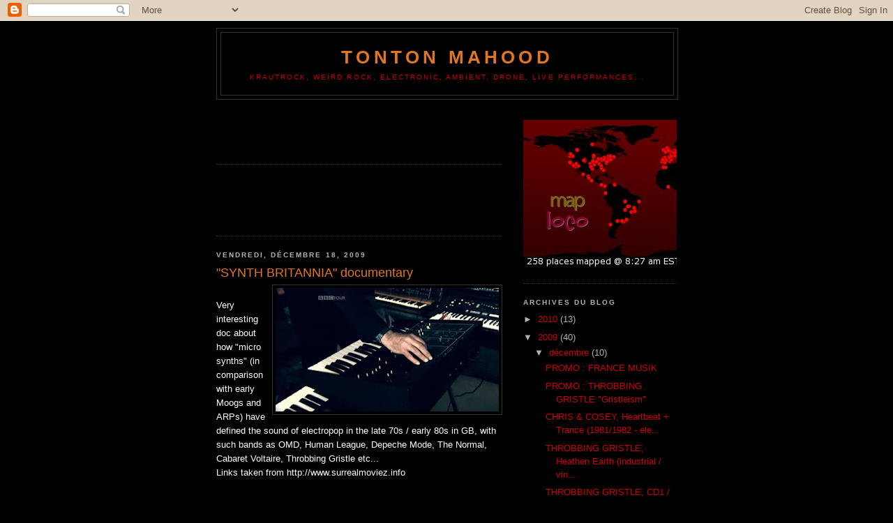

--- FILE ---
content_type: text/html; charset=UTF-8
request_url: https://tontonmahood.blogspot.com/2009/12/synth-britannia-documentary.html?showComment=1316620398140
body_size: 11787
content:
<!DOCTYPE html>
<html dir='ltr'>
<head>
<link href='https://www.blogger.com/static/v1/widgets/2944754296-widget_css_bundle.css' rel='stylesheet' type='text/css'/>
<meta content='text/html; charset=UTF-8' http-equiv='Content-Type'/>
<meta content='blogger' name='generator'/>
<link href='https://tontonmahood.blogspot.com/favicon.ico' rel='icon' type='image/x-icon'/>
<link href='http://tontonmahood.blogspot.com/2009/12/synth-britannia-documentary.html' rel='canonical'/>
<link rel="alternate" type="application/atom+xml" title="Tonton Mahood - Atom" href="https://tontonmahood.blogspot.com/feeds/posts/default" />
<link rel="alternate" type="application/rss+xml" title="Tonton Mahood - RSS" href="https://tontonmahood.blogspot.com/feeds/posts/default?alt=rss" />
<link rel="service.post" type="application/atom+xml" title="Tonton Mahood - Atom" href="https://www.blogger.com/feeds/32185839/posts/default" />

<link rel="alternate" type="application/atom+xml" title="Tonton Mahood - Atom" href="https://tontonmahood.blogspot.com/feeds/5081170130954659865/comments/default" />
<!--Can't find substitution for tag [blog.ieCssRetrofitLinks]-->
<link href='https://blogger.googleusercontent.com/img/b/R29vZ2xl/AVvXsEi7OeNuiHsqW2ODGMGKKyu9tRWtJ8lzdl6Pz1QxT5vt079puvKQ6npjgxiDypEDOweLQ0AdTGtJzjBkC6tQjSfZzef1wIFoGuoD3pvXo42Bay0rm7mevpcRLxUSXrDSNrv3acgFFQ/s320/ic5p36.jpg' rel='image_src'/>
<meta content='http://tontonmahood.blogspot.com/2009/12/synth-britannia-documentary.html' property='og:url'/>
<meta content='&quot;SYNTH BRITANNIA&quot; documentary' property='og:title'/>
<meta content='Very interesting doc about how &quot;micro synths&quot; (in comparison with early Moogs and ARPs) have defined the sound of electropop in the late 70s...' property='og:description'/>
<meta content='https://blogger.googleusercontent.com/img/b/R29vZ2xl/AVvXsEi7OeNuiHsqW2ODGMGKKyu9tRWtJ8lzdl6Pz1QxT5vt079puvKQ6npjgxiDypEDOweLQ0AdTGtJzjBkC6tQjSfZzef1wIFoGuoD3pvXo42Bay0rm7mevpcRLxUSXrDSNrv3acgFFQ/w1200-h630-p-k-no-nu/ic5p36.jpg' property='og:image'/>
<title>Tonton Mahood: "SYNTH BRITANNIA" documentary</title>
<style id='page-skin-1' type='text/css'><!--
/*
-----------------------------------------------
Blogger Template Style
Name:     Minima Black
Date:     26 Feb 2004
Updated by: Blogger Team
----------------------------------------------- */
/* Use this with templates/template-twocol.html */
body {
background:#000000;
margin:0;
color:#ffffff;
font: x-small "Trebuchet MS", Trebuchet, Verdana, Sans-serif;
font-size/* */:/**/small;
font-size: /**/small;
text-align: center;
}
a:link {
color:#cc0000;
text-decoration:none;
}
a:visited {
color:#008077;
text-decoration:none;
}
a:hover {
color:#e1771e;
text-decoration:underline;
}
a img {
border-width:0;
}
/* Header
-----------------------------------------------
*/
#header-wrapper {
width:660px;
margin:0 auto 10px;
border:1px solid #333333;
}
#header-inner {
background-position: center;
margin-left: auto;
margin-right: auto;
}
#header {
margin: 5px;
border: 1px solid #333333;
text-align: center;
color:#e1771e;
}
#header h1 {
margin:5px 5px 0;
padding:15px 20px .25em;
line-height:1.2em;
text-transform:uppercase;
letter-spacing:.2em;
font: normal bold 200% Trebuchet, Trebuchet MS, Arial, sans-serif;
}
#header a {
color:#e1771e;
text-decoration:none;
}
#header a:hover {
color:#e1771e;
}
#header .description {
margin:0 5px 5px;
padding:0 20px 15px;
max-width:700px;
text-transform:uppercase;
letter-spacing:.2em;
line-height: 1.4em;
font: normal normal 78% Arial, sans-serif;
color: #cc0000;
}
#header img {
margin-left: auto;
margin-right: auto;
}
/* Outer-Wrapper
----------------------------------------------- */
#outer-wrapper {
width: 660px;
margin:0 auto;
padding:10px;
text-align:left;
font: normal normal 100% Trebuchet, Trebuchet MS, Arial, sans-serif;
}
#main-wrapper {
width: 410px;
float: left;
word-wrap: break-word; /* fix for long text breaking sidebar float in IE */
overflow: hidden;     /* fix for long non-text content breaking IE sidebar float */
}
#sidebar-wrapper {
width: 220px;
float: right;
word-wrap: break-word; /* fix for long text breaking sidebar float in IE */
overflow: hidden;     /* fix for long non-text content breaking IE sidebar float */
}
/* Headings
----------------------------------------------- */
h2 {
margin:1.5em 0 .75em;
font:normal bold 78% Verdana, sans-serif;
line-height: 1.4em;
text-transform:uppercase;
letter-spacing:.2em;
color:#b3b3b3;
}
/* Posts
-----------------------------------------------
*/
h2.date-header {
margin:1.5em 0 .5em;
}
.post {
margin:.5em 0 1.5em;
border-bottom:1px dotted #333333;
padding-bottom:1.5em;
}
.post h3 {
margin:.25em 0 0;
padding:0 0 4px;
font-size:140%;
font-weight:normal;
line-height:1.4em;
color:#e1771e;
}
.post h3 a, .post h3 a:visited, .post h3 strong {
display:block;
text-decoration:none;
color:#e1771e;
font-weight:bold;
}
.post h3 strong, .post h3 a:hover {
color:#ffffff;
}
.post-body {
margin:0 0 .75em;
line-height:1.6em;
}
.post-body blockquote {
line-height:1.3em;
}
.post-footer {
margin: .75em 0;
color:#b3b3b3;
text-transform:uppercase;
letter-spacing:.1em;
font: normal normal 78% 'Trebuchet MS', Trebuchet, Arial, Verdana, Sans-serif;
line-height: 1.4em;
}
.comment-link {
margin-left:.6em;
}
.post img, table.tr-caption-container {
padding:4px;
border:1px solid #333333;
}
.tr-caption-container img {
border: none;
padding: 0;
}
.post blockquote {
margin:1em 20px;
}
.post blockquote p {
margin:.75em 0;
}
/* Comments
----------------------------------------------- */
#comments h4 {
margin:1em 0;
font-weight: bold;
line-height: 1.4em;
text-transform:uppercase;
letter-spacing:.2em;
color: #b3b3b3;
}
#comments-block {
margin:1em 0 1.5em;
line-height:1.6em;
}
#comments-block .comment-author {
margin:.5em 0;
}
#comments-block .comment-body {
margin:.25em 0 0;
}
#comments-block .comment-footer {
margin:-.25em 0 2em;
line-height: 1.4em;
text-transform:uppercase;
letter-spacing:.1em;
}
#comments-block .comment-body p {
margin:0 0 .75em;
}
.deleted-comment {
font-style:italic;
color:gray;
}
.feed-links {
clear: both;
line-height: 2.5em;
}
#blog-pager-newer-link {
float: left;
}
#blog-pager-older-link {
float: right;
}
#blog-pager {
text-align: center;
}
/* Sidebar Content
----------------------------------------------- */
.sidebar {
color: #b3b3b3;
line-height: 1.5em;
}
.sidebar ul {
list-style:none;
margin:0 0 0;
padding:0 0 0;
}
.sidebar li {
margin:0;
padding-top:0;
padding-right:0;
padding-bottom:.25em;
padding-left:15px;
text-indent:-15px;
line-height:1.5em;
}
.sidebar .widget, .main .widget {
border-bottom:1px dotted #333333;
margin:0 0 1.5em;
padding:0 0 1.5em;
}
.main .Blog {
border-bottom-width: 0;
}
/* Profile
----------------------------------------------- */
.profile-img {
float: left;
margin-top: 0;
margin-right: 5px;
margin-bottom: 5px;
margin-left: 0;
padding: 4px;
border: 1px solid #333333;
}
.profile-data {
margin:0;
text-transform:uppercase;
letter-spacing:.1em;
font: normal normal 78% 'Trebuchet MS', Trebuchet, Arial, Verdana, Sans-serif;
color: #b3b3b3;
font-weight: bold;
line-height: 1.6em;
}
.profile-datablock {
margin:.5em 0 .5em;
}
.profile-textblock {
margin: 0.5em 0;
line-height: 1.6em;
}
.profile-link {
font: normal normal 78% 'Trebuchet MS', Trebuchet, Arial, Verdana, Sans-serif;
text-transform: uppercase;
letter-spacing: .1em;
}
/* Footer
----------------------------------------------- */
#footer {
width:660px;
clear:both;
margin:0 auto;
padding-top:15px;
line-height: 1.6em;
text-transform:uppercase;
letter-spacing:.1em;
text-align: center;
}

--></style>
<link href='https://www.blogger.com/dyn-css/authorization.css?targetBlogID=32185839&amp;zx=f00191d9-54f7-4f6e-a498-038c3bf483ab' media='none' onload='if(media!=&#39;all&#39;)media=&#39;all&#39;' rel='stylesheet'/><noscript><link href='https://www.blogger.com/dyn-css/authorization.css?targetBlogID=32185839&amp;zx=f00191d9-54f7-4f6e-a498-038c3bf483ab' rel='stylesheet'/></noscript>
<meta name='google-adsense-platform-account' content='ca-host-pub-1556223355139109'/>
<meta name='google-adsense-platform-domain' content='blogspot.com'/>

<!-- data-ad-client=ca-pub-2459330856297639 -->

</head>
<body>
<div class='navbar section' id='navbar'><div class='widget Navbar' data-version='1' id='Navbar1'><script type="text/javascript">
    function setAttributeOnload(object, attribute, val) {
      if(window.addEventListener) {
        window.addEventListener('load',
          function(){ object[attribute] = val; }, false);
      } else {
        window.attachEvent('onload', function(){ object[attribute] = val; });
      }
    }
  </script>
<div id="navbar-iframe-container"></div>
<script type="text/javascript" src="https://apis.google.com/js/platform.js"></script>
<script type="text/javascript">
      gapi.load("gapi.iframes:gapi.iframes.style.bubble", function() {
        if (gapi.iframes && gapi.iframes.getContext) {
          gapi.iframes.getContext().openChild({
              url: 'https://www.blogger.com/navbar/32185839?po\x3d5081170130954659865\x26origin\x3dhttps://tontonmahood.blogspot.com',
              where: document.getElementById("navbar-iframe-container"),
              id: "navbar-iframe"
          });
        }
      });
    </script><script type="text/javascript">
(function() {
var script = document.createElement('script');
script.type = 'text/javascript';
script.src = '//pagead2.googlesyndication.com/pagead/js/google_top_exp.js';
var head = document.getElementsByTagName('head')[0];
if (head) {
head.appendChild(script);
}})();
</script>
</div></div>
<div id='outer-wrapper'><div id='wrap2'>
<!-- skip links for text browsers -->
<span id='skiplinks' style='display:none;'>
<a href='#main'>skip to main </a> |
      <a href='#sidebar'>skip to sidebar</a>
</span>
<div id='header-wrapper'>
<div class='header section' id='header'><div class='widget Header' data-version='1' id='Header1'>
<div id='header-inner'>
<div class='titlewrapper'>
<h1 class='title'>
<a href='https://tontonmahood.blogspot.com/'>
Tonton Mahood
</a>
</h1>
</div>
<div class='descriptionwrapper'>
<p class='description'><span>Krautrock, weird rock, electronic, ambient, drone, live performances...</span></p>
</div>
</div>
</div></div>
</div>
<div id='content-wrapper'>
<div id='crosscol-wrapper' style='text-align:center'>
<div class='crosscol no-items section' id='crosscol'></div>
</div>
<div id='main-wrapper'>
<div class='main section' id='main'><div class='widget AdSense' data-version='1' id='AdSense2'>
<div class='widget-content'>
<script type="text/javascript"><!--
google_ad_client="pub-2459330856297639";
google_ad_host="pub-1556223355139109";
google_ad_host_channel="00000+00035";
google_ad_width=234;
google_ad_height=60;
google_ad_format="234x60_as";
google_ad_type="text";
google_color_border="000000";
google_color_bg="000000";
google_color_link="E1771E";
google_color_url="FFFFFF";
google_color_text="FFFFFF";
//--></script>
<script type="text/javascript" src="//pagead2.googlesyndication.com/pagead/show_ads.js">
</script>
<div class='clear'></div>
</div>
</div><div class='widget AdSense' data-version='1' id='AdSense1'>
<div class='widget-content'>
<script type="text/javascript"><!--
google_ad_client="pub-2459330856297639";
google_ad_host="pub-1556223355139109";
google_ad_host_channel="00000+00035";
google_ad_width=234;
google_ad_height=60;
google_ad_format="234x60_as";
google_ad_type="text";
google_color_border="000000";
google_color_bg="000000";
google_color_link="E1771E";
google_color_url="FFFFFF";
google_color_text="FFFFFF";
//--></script>
<script type="text/javascript" src="//pagead2.googlesyndication.com/pagead/show_ads.js">
</script>
<div class='clear'></div>
</div>
</div><div class='widget Blog' data-version='1' id='Blog1'>
<div class='blog-posts hfeed'>

          <div class="date-outer">
        
<h2 class='date-header'><span>vendredi, décembre 18, 2009</span></h2>

          <div class="date-posts">
        
<div class='post-outer'>
<div class='post hentry uncustomized-post-template' itemprop='blogPost' itemscope='itemscope' itemtype='http://schema.org/BlogPosting'>
<meta content='https://blogger.googleusercontent.com/img/b/R29vZ2xl/AVvXsEi7OeNuiHsqW2ODGMGKKyu9tRWtJ8lzdl6Pz1QxT5vt079puvKQ6npjgxiDypEDOweLQ0AdTGtJzjBkC6tQjSfZzef1wIFoGuoD3pvXo42Bay0rm7mevpcRLxUSXrDSNrv3acgFFQ/s320/ic5p36.jpg' itemprop='image_url'/>
<meta content='32185839' itemprop='blogId'/>
<meta content='5081170130954659865' itemprop='postId'/>
<a name='5081170130954659865'></a>
<h3 class='post-title entry-title' itemprop='name'>
"SYNTH BRITANNIA" documentary
</h3>
<div class='post-header'>
<div class='post-header-line-1'></div>
</div>
<div class='post-body entry-content' id='post-body-5081170130954659865' itemprop='description articleBody'>
<a href="https://blogger.googleusercontent.com/img/b/R29vZ2xl/AVvXsEi7OeNuiHsqW2ODGMGKKyu9tRWtJ8lzdl6Pz1QxT5vt079puvKQ6npjgxiDypEDOweLQ0AdTGtJzjBkC6tQjSfZzef1wIFoGuoD3pvXo42Bay0rm7mevpcRLxUSXrDSNrv3acgFFQ/s1600-h/ic5p36.jpg" onblur="try {parent.deselectBloggerImageGracefully();} catch(e) {}"><img alt="" border="0" id="BLOGGER_PHOTO_ID_5416590466582758322" src="https://blogger.googleusercontent.com/img/b/R29vZ2xl/AVvXsEi7OeNuiHsqW2ODGMGKKyu9tRWtJ8lzdl6Pz1QxT5vt079puvKQ6npjgxiDypEDOweLQ0AdTGtJzjBkC6tQjSfZzef1wIFoGuoD3pvXo42Bay0rm7mevpcRLxUSXrDSNrv3acgFFQ/s320/ic5p36.jpg" style="float:right; margin:0 0 10px 10px;cursor:pointer; cursor:hand;width: 320px; height: 177px;" /></a><br />Very interesting doc about how "micro synths" (in comparison with early Moogs and ARPs) have defined the sound of electropop in the late 70s / early 80s in GB, with such bands as OMD, Human League, Depeche Mode, The Normal, Cabaret Voltaire, Throbbing Gristle etc...<br />Links taken from http://www.surrealmoviez.info<br /><br /><br />http://rapidshare.com/files/297799233/snth_brttnia.part1.rar<br />http://rapidshare.com/files/297810574/snth_brttnia.part2.rar<br />http://rapidshare.com/files/297846792/snth_brttnia.part3.rar<br />http://rapidshare.com/files/297846794/snth_brttnia.part4.rar<br />http://rapidshare.com/files/297865916/snth_brttnia.part5.rar<br />http://rapidshare.com/files/297865921/snth_brttnia.part6.rar<br />http://rapidshare.com/files/297878228/snth_brttnia.part7.rar<br />http://rapidshare.com/files/297878230/snth_brttnia.part8.rar
<div style='clear: both;'></div>
</div>
<div class='post-footer'>
<div class='post-footer-line post-footer-line-1'>
<span class='post-author vcard'>
Publié par
<span class='fn' itemprop='author' itemscope='itemscope' itemtype='http://schema.org/Person'>
<meta content='https://www.blogger.com/profile/16767042484569959363' itemprop='url'/>
<a class='g-profile' href='https://www.blogger.com/profile/16767042484569959363' rel='author' title='author profile'>
<span itemprop='name'>mahood</span>
</a>
</span>
</span>
<span class='post-timestamp'>
à
<meta content='http://tontonmahood.blogspot.com/2009/12/synth-britannia-documentary.html' itemprop='url'/>
<a class='timestamp-link' href='https://tontonmahood.blogspot.com/2009/12/synth-britannia-documentary.html' rel='bookmark' title='permanent link'><abbr class='published' itemprop='datePublished' title='2009-12-18T14:52:00Z'>2:52 PM</abbr></a>
</span>
<span class='post-comment-link'>
</span>
<span class='post-icons'>
<span class='item-action'>
<a href='https://www.blogger.com/email-post/32185839/5081170130954659865' title='Envoyer l&#39;article par e-mail'>
<img alt='' class='icon-action' height='13' src='https://resources.blogblog.com/img/icon18_email.gif' width='18'/>
</a>
</span>
<span class='item-control blog-admin pid-1505848991'>
<a href='https://www.blogger.com/post-edit.g?blogID=32185839&postID=5081170130954659865&from=pencil' title='Modifier l&#39;article'>
<img alt='' class='icon-action' height='18' src='https://resources.blogblog.com/img/icon18_edit_allbkg.gif' width='18'/>
</a>
</span>
</span>
<div class='post-share-buttons goog-inline-block'>
</div>
</div>
<div class='post-footer-line post-footer-line-2'>
<span class='post-labels'>
</span>
</div>
<div class='post-footer-line post-footer-line-3'>
<span class='post-location'>
</span>
</div>
</div>
</div>
<div class='comments' id='comments'>
<a name='comments'></a>
<h4>13&#160;commentaires:</h4>
<div id='Blog1_comments-block-wrapper'>
<dl class='avatar-comment-indent' id='comments-block'>
<dt class='comment-author ' id='c1411565818281578551'>
<a name='c1411565818281578551'></a>
<div class="avatar-image-container vcard"><span dir="ltr"><a href="https://www.blogger.com/profile/14097089555295137255" target="" rel="nofollow" onclick="" class="avatar-hovercard" id="av-1411565818281578551-14097089555295137255"><img src="https://resources.blogblog.com/img/blank.gif" width="35" height="35" class="delayLoad" style="display: none;" longdesc="//blogger.googleusercontent.com/img/b/R29vZ2xl/AVvXsEhPqZm1Gms1Vi8SXN5OndubavVpu-qqNKUTJcpumobiygwYsLtPL7riH1B0ADeaM3hejwOXj6waranaav4BkB6AioMn_ndPIBtumfcu3dBa8knuhtjycyGsRWFJnUKoB1M/s45-c/mona10387609_10152110525518039_7240495794104856214_n.jpg" alt="" title="exilestreet">

<noscript><img src="//blogger.googleusercontent.com/img/b/R29vZ2xl/AVvXsEhPqZm1Gms1Vi8SXN5OndubavVpu-qqNKUTJcpumobiygwYsLtPL7riH1B0ADeaM3hejwOXj6waranaav4BkB6AioMn_ndPIBtumfcu3dBa8knuhtjycyGsRWFJnUKoB1M/s45-c/mona10387609_10152110525518039_7240495794104856214_n.jpg" width="35" height="35" class="photo" alt=""></noscript></a></span></div>
<a href='https://www.blogger.com/profile/14097089555295137255' rel='nofollow'>exilestreet</a>
a dit&#8230;
</dt>
<dd class='comment-body' id='Blog1_cmt-1411565818281578551'>
<p>
Thank you. This wasn&#39;t shown out here in Australia and I missed watching it online.<br />Regards/
</p>
</dd>
<dd class='comment-footer'>
<span class='comment-timestamp'>
<a href='https://tontonmahood.blogspot.com/2009/12/synth-britannia-documentary.html?showComment=1261155045678#c1411565818281578551' title='comment permalink'>
4:50 PM
</a>
<span class='item-control blog-admin pid-633637544'>
<a class='comment-delete' href='https://www.blogger.com/comment/delete/32185839/1411565818281578551' title='Supprimer le commentaire'>
<img src='https://resources.blogblog.com/img/icon_delete13.gif'/>
</a>
</span>
</span>
</dd>
<dt class='comment-author ' id='c9127319942488400097'>
<a name='c9127319942488400097'></a>
<div class="avatar-image-container avatar-stock"><span dir="ltr"><img src="//resources.blogblog.com/img/blank.gif" width="35" height="35" alt="" title="Anonyme">

</span></div>
Anonyme
a dit&#8230;
</dt>
<dd class='comment-body' id='Blog1_cmt-9127319942488400097'>
<p>
You can get it as one file in megaupload if you look hard enough.
</p>
</dd>
<dd class='comment-footer'>
<span class='comment-timestamp'>
<a href='https://tontonmahood.blogspot.com/2009/12/synth-britannia-documentary.html?showComment=1266777981915#c9127319942488400097' title='comment permalink'>
6:46 PM
</a>
<span class='item-control blog-admin pid-2066570439'>
<a class='comment-delete' href='https://www.blogger.com/comment/delete/32185839/9127319942488400097' title='Supprimer le commentaire'>
<img src='https://resources.blogblog.com/img/icon_delete13.gif'/>
</a>
</span>
</span>
</dd>
<dt class='comment-author ' id='c6068854748337828018'>
<a name='c6068854748337828018'></a>
<div class="avatar-image-container avatar-stock"><span dir="ltr"><a href="http://beyondcabinetry.com" target="" rel="nofollow" onclick=""><img src="//resources.blogblog.com/img/blank.gif" width="35" height="35" alt="" title="Organiz Millwork Toronto">

</a></span></div>
<a href='http://beyondcabinetry.com' rel='nofollow'>Organiz Millwork Toronto</a>
a dit&#8230;
</dt>
<dd class='comment-body' id='Blog1_cmt-6068854748337828018'>
<p>
Good efforts. All the best for future posts. I have bookmarked you. Well done. I read and like this post. Thanks.
</p>
</dd>
<dd class='comment-footer'>
<span class='comment-timestamp'>
<a href='https://tontonmahood.blogspot.com/2009/12/synth-britannia-documentary.html?showComment=1316618701090#c6068854748337828018' title='comment permalink'>
4:25 PM
</a>
<span class='item-control blog-admin pid-2066570439'>
<a class='comment-delete' href='https://www.blogger.com/comment/delete/32185839/6068854748337828018' title='Supprimer le commentaire'>
<img src='https://resources.blogblog.com/img/icon_delete13.gif'/>
</a>
</span>
</span>
</dd>
<dt class='comment-author ' id='c8941960392831059273'>
<a name='c8941960392831059273'></a>
<div class="avatar-image-container avatar-stock"><span dir="ltr"><a href="http://www.checkmarkgreen.ca/staticpage.php?id=air-conditioner" target="" rel="nofollow" onclick=""><img src="//resources.blogblog.com/img/blank.gif" width="35" height="35" alt="" title="GTA Air Conditioner">

</a></span></div>
<a href='http://www.checkmarkgreen.ca/staticpage.php%3Fid%3Dair-conditioner' rel='nofollow'>GTA Air Conditioner</a>
a dit&#8230;
</dt>
<dd class='comment-body' id='Blog1_cmt-8941960392831059273'>
<p>
Thanks for showing up such fabulous information. I have bookmarked you and will remain in line with your new posts. I like this post, keep writing and give informative post...!
</p>
</dd>
<dd class='comment-footer'>
<span class='comment-timestamp'>
<a href='https://tontonmahood.blogspot.com/2009/12/synth-britannia-documentary.html?showComment=1316618977496#c8941960392831059273' title='comment permalink'>
4:29 PM
</a>
<span class='item-control blog-admin pid-2066570439'>
<a class='comment-delete' href='https://www.blogger.com/comment/delete/32185839/8941960392831059273' title='Supprimer le commentaire'>
<img src='https://resources.blogblog.com/img/icon_delete13.gif'/>
</a>
</span>
</span>
</dd>
<dt class='comment-author ' id='c8901496578020667387'>
<a name='c8901496578020667387'></a>
<div class="avatar-image-container avatar-stock"><span dir="ltr"><a href="http://www.acurelax.com/" target="" rel="nofollow" onclick=""><img src="//resources.blogblog.com/img/blank.gif" width="35" height="35" alt="" title="Massage Bed Toronto">

</a></span></div>
<a href='http://www.acurelax.com/' rel='nofollow'>Massage Bed Toronto</a>
a dit&#8230;
</dt>
<dd class='comment-body' id='Blog1_cmt-8901496578020667387'>
<p>
The post is very informative. It is a pleasure reading it. I have also bookmarked you for checking out new posts.
</p>
</dd>
<dd class='comment-footer'>
<span class='comment-timestamp'>
<a href='https://tontonmahood.blogspot.com/2009/12/synth-britannia-documentary.html?showComment=1316619251905#c8901496578020667387' title='comment permalink'>
4:34 PM
</a>
<span class='item-control blog-admin pid-2066570439'>
<a class='comment-delete' href='https://www.blogger.com/comment/delete/32185839/8901496578020667387' title='Supprimer le commentaire'>
<img src='https://resources.blogblog.com/img/icon_delete13.gif'/>
</a>
</span>
</span>
</dd>
<dt class='comment-author ' id='c2161021834700363790'>
<a name='c2161021834700363790'></a>
<div class="avatar-image-container avatar-stock"><span dir="ltr"><a href="http://www.keyonsolarenergy.com/3kw.html" target="" rel="nofollow" onclick=""><img src="//resources.blogblog.com/img/blank.gif" width="35" height="35" alt="" title="Residential Solar Energy GTA">

</a></span></div>
<a href='http://www.keyonsolarenergy.com/3kw.html' rel='nofollow'>Residential Solar Energy GTA</a>
a dit&#8230;
</dt>
<dd class='comment-body' id='Blog1_cmt-2161021834700363790'>
<p>
Thanks for writing in such an encouraging post. I had a glimpse of it and couldn&#8217;t stop reading till I finished. I have already bookmarked you.
</p>
</dd>
<dd class='comment-footer'>
<span class='comment-timestamp'>
<a href='https://tontonmahood.blogspot.com/2009/12/synth-britannia-documentary.html?showComment=1316619505407#c2161021834700363790' title='comment permalink'>
4:38 PM
</a>
<span class='item-control blog-admin pid-2066570439'>
<a class='comment-delete' href='https://www.blogger.com/comment/delete/32185839/2161021834700363790' title='Supprimer le commentaire'>
<img src='https://resources.blogblog.com/img/icon_delete13.gif'/>
</a>
</span>
</span>
</dd>
<dt class='comment-author ' id='c6295278928580334538'>
<a name='c6295278928580334538'></a>
<div class="avatar-image-container avatar-stock"><span dir="ltr"><a href="http://www.larrypottermagician.com/" target="" rel="nofollow" onclick=""><img src="//resources.blogblog.com/img/blank.gif" width="35" height="35" alt="" title="Kids Party GTA">

</a></span></div>
<a href='http://www.larrypottermagician.com/' rel='nofollow'>Kids Party GTA</a>
a dit&#8230;
</dt>
<dd class='comment-body' id='Blog1_cmt-6295278928580334538'>
<p>
The post is handsomely written. I have bookmarked you for keeping abreast with your new posts.
</p>
</dd>
<dd class='comment-footer'>
<span class='comment-timestamp'>
<a href='https://tontonmahood.blogspot.com/2009/12/synth-britannia-documentary.html?showComment=1316619832045#c6295278928580334538' title='comment permalink'>
4:43 PM
</a>
<span class='item-control blog-admin pid-2066570439'>
<a class='comment-delete' href='https://www.blogger.com/comment/delete/32185839/6295278928580334538' title='Supprimer le commentaire'>
<img src='https://resources.blogblog.com/img/icon_delete13.gif'/>
</a>
</span>
</span>
</dd>
<dt class='comment-author ' id='c8093196851558039559'>
<a name='c8093196851558039559'></a>
<div class="avatar-image-container avatar-stock"><span dir="ltr"><a href="http://www.mobilepetcare.ca/" target="" rel="nofollow" onclick=""><img src="//resources.blogblog.com/img/blank.gif" width="35" height="35" alt="" title="Animal Hospital Mississauga">

</a></span></div>
<a href='http://www.mobilepetcare.ca/' rel='nofollow'>Animal Hospital Mississauga</a>
a dit&#8230;
</dt>
<dd class='comment-body' id='Blog1_cmt-8093196851558039559'>
<p>
It is a pleasure going through your post. I have bookmarked you to check out new stuff from your side.
</p>
</dd>
<dd class='comment-footer'>
<span class='comment-timestamp'>
<a href='https://tontonmahood.blogspot.com/2009/12/synth-britannia-documentary.html?showComment=1316620183638#c8093196851558039559' title='comment permalink'>
4:49 PM
</a>
<span class='item-control blog-admin pid-2066570439'>
<a class='comment-delete' href='https://www.blogger.com/comment/delete/32185839/8093196851558039559' title='Supprimer le commentaire'>
<img src='https://resources.blogblog.com/img/icon_delete13.gif'/>
</a>
</span>
</span>
</dd>
<dt class='comment-author ' id='c8767802571597890953'>
<a name='c8767802571597890953'></a>
<div class="avatar-image-container avatar-stock"><span dir="ltr"><a href="http://temptationspa.ca" target="" rel="nofollow" onclick=""><img src="//resources.blogblog.com/img/blank.gif" width="35" height="35" alt="" title="spa toronto">

</a></span></div>
<a href='http://temptationspa.ca' rel='nofollow'>spa toronto</a>
a dit&#8230;
</dt>
<dd class='comment-body' id='Blog1_cmt-8767802571597890953'>
<p>
A very well-written post. I read and liked the post and have also bookmarked you. All the best for future endeavors
</p>
</dd>
<dd class='comment-footer'>
<span class='comment-timestamp'>
<a href='https://tontonmahood.blogspot.com/2009/12/synth-britannia-documentary.html?showComment=1316620398140#c8767802571597890953' title='comment permalink'>
4:53 PM
</a>
<span class='item-control blog-admin pid-2066570439'>
<a class='comment-delete' href='https://www.blogger.com/comment/delete/32185839/8767802571597890953' title='Supprimer le commentaire'>
<img src='https://resources.blogblog.com/img/icon_delete13.gif'/>
</a>
</span>
</span>
</dd>
<dt class='comment-author ' id='c3679290986856978919'>
<a name='c3679290986856978919'></a>
<div class="avatar-image-container avatar-stock"><span dir="ltr"><img src="//resources.blogblog.com/img/blank.gif" width="35" height="35" alt="" title="Anonyme">

</span></div>
Anonyme
a dit&#8230;
</dt>
<dd class='comment-body' id='Blog1_cmt-3679290986856978919'>
<span class='deleted-comment'>Ce commentaire a été supprimé par l'auteur.</span>
</dd>
<dd class='comment-footer'>
<span class='comment-timestamp'>
<a href='https://tontonmahood.blogspot.com/2009/12/synth-britannia-documentary.html?showComment=1326941265684#c3679290986856978919' title='comment permalink'>
2:47 AM
</a>
<span class='item-control blog-admin '>
<a class='comment-delete' href='https://www.blogger.com/comment/delete/32185839/3679290986856978919' title='Supprimer le commentaire'>
<img src='https://resources.blogblog.com/img/icon_delete13.gif'/>
</a>
</span>
</span>
</dd>
<dt class='comment-author ' id='c549292190504551992'>
<a name='c549292190504551992'></a>
<div class="avatar-image-container avatar-stock"><span dir="ltr"><a href="http://chnlovesuccessstories.com" target="" rel="nofollow" onclick=""><img src="//resources.blogblog.com/img/blank.gif" width="35" height="35" alt="" title="chnlove reviews">

</a></span></div>
<a href='http://chnlovesuccessstories.com' rel='nofollow'>chnlove reviews</a>
a dit&#8230;
</dt>
<dd class='comment-body' id='Blog1_cmt-549292190504551992'>
<p>
Informative and interesting which we share with you so i think so it is very useful and knowledgeable. I would like to thank you for the efforts. I am tiring the same best work from me in the future as well.  
</p>
</dd>
<dd class='comment-footer'>
<span class='comment-timestamp'>
<a href='https://tontonmahood.blogspot.com/2009/12/synth-britannia-documentary.html?showComment=1348473993883#c549292190504551992' title='comment permalink'>
9:06 AM
</a>
<span class='item-control blog-admin pid-2066570439'>
<a class='comment-delete' href='https://www.blogger.com/comment/delete/32185839/549292190504551992' title='Supprimer le commentaire'>
<img src='https://resources.blogblog.com/img/icon_delete13.gif'/>
</a>
</span>
</span>
</dd>
<dt class='comment-author ' id='c7785392356984788103'>
<a name='c7785392356984788103'></a>
<div class="avatar-image-container avatar-stock"><span dir="ltr"><a href="http://rajasthanispecial.com/index.php/rajasthani-special/jodhpuri-suit.html" target="" rel="nofollow" onclick=""><img src="//resources.blogblog.com/img/blank.gif" width="35" height="35" alt="" title="Jodhpuri suit">

</a></span></div>
<a href='http://rajasthanispecial.com/index.php/rajasthani-special/jodhpuri-suit.html' rel='nofollow'>Jodhpuri suit</a>
a dit&#8230;
</dt>
<dd class='comment-body' id='Blog1_cmt-7785392356984788103'>
<p>
&#8220;[D]on&#39;t ever apologize to an author for buying something in paperback, or taking it out from a library (that&#39;s what they&#39;re there for. Use your library). Don&#39;t apologize to this author for buying books second hand, or getting them from bookcrossing or borrowing a friend&#39;s copy. What&#39;s important to me is that people read the books and enjoy them, and that, at some point in there, the book was bought by someone. And that people who like things, tell other people. The most important thing is that people read... &#8221; 
</p>
</dd>
<dd class='comment-footer'>
<span class='comment-timestamp'>
<a href='https://tontonmahood.blogspot.com/2009/12/synth-britannia-documentary.html?showComment=1350026933900#c7785392356984788103' title='comment permalink'>
8:28 AM
</a>
<span class='item-control blog-admin pid-2066570439'>
<a class='comment-delete' href='https://www.blogger.com/comment/delete/32185839/7785392356984788103' title='Supprimer le commentaire'>
<img src='https://resources.blogblog.com/img/icon_delete13.gif'/>
</a>
</span>
</span>
</dd>
<dt class='comment-author ' id='c4732069348093265694'>
<a name='c4732069348093265694'></a>
<div class="avatar-image-container avatar-stock"><span dir="ltr"><a href="http://www.paridhan.co.in/collections/product/8/50/0/womens-wear/silk-sarees" target="" rel="nofollow" onclick=""><img src="//resources.blogblog.com/img/blank.gif" width="35" height="35" alt="" title="indian silk sarees">

</a></span></div>
<a href='http://www.paridhan.co.in/collections/product/8/50/0/womens-wear/silk-sarees' rel='nofollow'>indian silk sarees</a>
a dit&#8230;
</dt>
<dd class='comment-body' id='Blog1_cmt-4732069348093265694'>
<p>
Took me time to read all the comments, but I really enjoyed the article. It proved to be very useful to me and I am sure to all the commenters here! It&#39;s always nice when you. 
</p>
</dd>
<dd class='comment-footer'>
<span class='comment-timestamp'>
<a href='https://tontonmahood.blogspot.com/2009/12/synth-britannia-documentary.html?showComment=1354872488926#c4732069348093265694' title='comment permalink'>
9:28 AM
</a>
<span class='item-control blog-admin pid-2066570439'>
<a class='comment-delete' href='https://www.blogger.com/comment/delete/32185839/4732069348093265694' title='Supprimer le commentaire'>
<img src='https://resources.blogblog.com/img/icon_delete13.gif'/>
</a>
</span>
</span>
</dd>
</dl>
</div>
<p class='comment-footer'>
<a href='https://www.blogger.com/comment/fullpage/post/32185839/5081170130954659865' onclick=''>Enregistrer un commentaire</a>
</p>
</div>
</div>

        </div></div>
      
</div>
<div class='blog-pager' id='blog-pager'>
<span id='blog-pager-newer-link'>
<a class='blog-pager-newer-link' href='https://tontonmahood.blogspot.com/2009/12/throbbing-gristle-2nd-annual-report-doa.html' id='Blog1_blog-pager-newer-link' title='Article plus récent'>Article plus récent</a>
</span>
<span id='blog-pager-older-link'>
<a class='blog-pager-older-link' href='https://tontonmahood.blogspot.com/2009/12/tangerine-dream-vintage-years.html' id='Blog1_blog-pager-older-link' title='Article plus ancien'>Article plus ancien</a>
</span>
<a class='home-link' href='https://tontonmahood.blogspot.com/'>Accueil</a>
</div>
<div class='clear'></div>
<div class='post-feeds'>
<div class='feed-links'>
Inscription à :
<a class='feed-link' href='https://tontonmahood.blogspot.com/feeds/5081170130954659865/comments/default' target='_blank' type='application/atom+xml'>Publier les commentaires (Atom)</a>
</div>
</div>
</div></div>
</div>
<div id='sidebar-wrapper'>
<div class='sidebar section' id='sidebar'><div class='widget HTML' data-version='1' id='HTML3'>
<div class='widget-content'>
<br/><a href="http://www.maploco.com/view.php?id=1872428"><img border="0" src="https://lh3.googleusercontent.com/blogger_img_proxy/AEn0k_ufzFEycs0il0MjEXaS1rGZyv0UC48PauNLa11_b3NHTGJbp9fdahox1wuBHxfPTbzYD0QDcSnOTZc9BnVeH4Du3Uo5TcHi9-klTg=s0-d"></a>
</div>
<div class='clear'></div>
</div><div class='widget BlogArchive' data-version='1' id='BlogArchive1'>
<h2>Archives du blog</h2>
<div class='widget-content'>
<div id='ArchiveList'>
<div id='BlogArchive1_ArchiveList'>
<ul class='hierarchy'>
<li class='archivedate collapsed'>
<a class='toggle' href='javascript:void(0)'>
<span class='zippy'>

        &#9658;&#160;
      
</span>
</a>
<a class='post-count-link' href='https://tontonmahood.blogspot.com/2010/'>
2010
</a>
<span class='post-count' dir='ltr'>(13)</span>
<ul class='hierarchy'>
<li class='archivedate collapsed'>
<a class='toggle' href='javascript:void(0)'>
<span class='zippy'>

        &#9658;&#160;
      
</span>
</a>
<a class='post-count-link' href='https://tontonmahood.blogspot.com/2010/06/'>
juin
</a>
<span class='post-count' dir='ltr'>(1)</span>
</li>
</ul>
<ul class='hierarchy'>
<li class='archivedate collapsed'>
<a class='toggle' href='javascript:void(0)'>
<span class='zippy'>

        &#9658;&#160;
      
</span>
</a>
<a class='post-count-link' href='https://tontonmahood.blogspot.com/2010/05/'>
mai
</a>
<span class='post-count' dir='ltr'>(1)</span>
</li>
</ul>
<ul class='hierarchy'>
<li class='archivedate collapsed'>
<a class='toggle' href='javascript:void(0)'>
<span class='zippy'>

        &#9658;&#160;
      
</span>
</a>
<a class='post-count-link' href='https://tontonmahood.blogspot.com/2010/03/'>
mars
</a>
<span class='post-count' dir='ltr'>(2)</span>
</li>
</ul>
<ul class='hierarchy'>
<li class='archivedate collapsed'>
<a class='toggle' href='javascript:void(0)'>
<span class='zippy'>

        &#9658;&#160;
      
</span>
</a>
<a class='post-count-link' href='https://tontonmahood.blogspot.com/2010/02/'>
février
</a>
<span class='post-count' dir='ltr'>(6)</span>
</li>
</ul>
<ul class='hierarchy'>
<li class='archivedate collapsed'>
<a class='toggle' href='javascript:void(0)'>
<span class='zippy'>

        &#9658;&#160;
      
</span>
</a>
<a class='post-count-link' href='https://tontonmahood.blogspot.com/2010/01/'>
janvier
</a>
<span class='post-count' dir='ltr'>(3)</span>
</li>
</ul>
</li>
</ul>
<ul class='hierarchy'>
<li class='archivedate expanded'>
<a class='toggle' href='javascript:void(0)'>
<span class='zippy toggle-open'>

        &#9660;&#160;
      
</span>
</a>
<a class='post-count-link' href='https://tontonmahood.blogspot.com/2009/'>
2009
</a>
<span class='post-count' dir='ltr'>(40)</span>
<ul class='hierarchy'>
<li class='archivedate expanded'>
<a class='toggle' href='javascript:void(0)'>
<span class='zippy toggle-open'>

        &#9660;&#160;
      
</span>
</a>
<a class='post-count-link' href='https://tontonmahood.blogspot.com/2009/12/'>
décembre
</a>
<span class='post-count' dir='ltr'>(10)</span>
<ul class='posts'>
<li><a href='https://tontonmahood.blogspot.com/2009/12/promo-france-musik.html'>PROMO : FRANCE MUSIK</a></li>
<li><a href='https://tontonmahood.blogspot.com/2009/12/promo-throbbing-gristle-gristeism.html'>PROMO : THROBBING GRISTLE &quot;Gristleism&quot;</a></li>
<li><a href='https://tontonmahood.blogspot.com/2009/12/chris-cosey-heartbeat-trance-19811982.html'>CHRIS &amp; COSEY, Heartbeat + Trance (1981/1982 - ele...</a></li>
<li><a href='https://tontonmahood.blogspot.com/2009/12/throbbing-gristle-heathen-earth.html'>THROBBING GRISTLE, Heathen Earth (industrial / vin...</a></li>
<li><a href='https://tontonmahood.blogspot.com/2009/12/throbbing-gristle-cd1-giftgas.html'>THROBBING GRISTLE, CD1 / GiftGas (industrial, 1980...</a></li>
<li><a href='https://tontonmahood.blogspot.com/2009/12/throbbing-gristle-2nd-annual-report-doa.html'>THROBBING GRISTLE, 2nd Annual Report / D.o.A (indu...</a></li>
<li><a href='https://tontonmahood.blogspot.com/2009/12/synth-britannia-documentary.html'>&quot;SYNTH BRITANNIA&quot; documentary</a></li>
<li><a href='https://tontonmahood.blogspot.com/2009/12/tangerine-dream-vintage-years.html'>TANGERINE DREAM, The Vintage Years</a></li>
<li><a href='https://tontonmahood.blogspot.com/2009/12/legendary-pink-dots-alchemical.html'>THE LEGENDARY PINK DOTS, Alchemical Playschool (20...</a></li>
<li><a href='https://tontonmahood.blogspot.com/2009/12/promo-six-organs-of-admittance-luminous.html'>PROMO : SIX ORGANS OF ADMITTANCE- Luminous Night</a></li>
</ul>
</li>
</ul>
<ul class='hierarchy'>
<li class='archivedate collapsed'>
<a class='toggle' href='javascript:void(0)'>
<span class='zippy'>

        &#9658;&#160;
      
</span>
</a>
<a class='post-count-link' href='https://tontonmahood.blogspot.com/2009/11/'>
novembre
</a>
<span class='post-count' dir='ltr'>(2)</span>
</li>
</ul>
<ul class='hierarchy'>
<li class='archivedate collapsed'>
<a class='toggle' href='javascript:void(0)'>
<span class='zippy'>

        &#9658;&#160;
      
</span>
</a>
<a class='post-count-link' href='https://tontonmahood.blogspot.com/2009/10/'>
octobre
</a>
<span class='post-count' dir='ltr'>(2)</span>
</li>
</ul>
<ul class='hierarchy'>
<li class='archivedate collapsed'>
<a class='toggle' href='javascript:void(0)'>
<span class='zippy'>

        &#9658;&#160;
      
</span>
</a>
<a class='post-count-link' href='https://tontonmahood.blogspot.com/2009/08/'>
août
</a>
<span class='post-count' dir='ltr'>(1)</span>
</li>
</ul>
<ul class='hierarchy'>
<li class='archivedate collapsed'>
<a class='toggle' href='javascript:void(0)'>
<span class='zippy'>

        &#9658;&#160;
      
</span>
</a>
<a class='post-count-link' href='https://tontonmahood.blogspot.com/2009/05/'>
mai
</a>
<span class='post-count' dir='ltr'>(4)</span>
</li>
</ul>
<ul class='hierarchy'>
<li class='archivedate collapsed'>
<a class='toggle' href='javascript:void(0)'>
<span class='zippy'>

        &#9658;&#160;
      
</span>
</a>
<a class='post-count-link' href='https://tontonmahood.blogspot.com/2009/04/'>
avril
</a>
<span class='post-count' dir='ltr'>(2)</span>
</li>
</ul>
<ul class='hierarchy'>
<li class='archivedate collapsed'>
<a class='toggle' href='javascript:void(0)'>
<span class='zippy'>

        &#9658;&#160;
      
</span>
</a>
<a class='post-count-link' href='https://tontonmahood.blogspot.com/2009/03/'>
mars
</a>
<span class='post-count' dir='ltr'>(6)</span>
</li>
</ul>
<ul class='hierarchy'>
<li class='archivedate collapsed'>
<a class='toggle' href='javascript:void(0)'>
<span class='zippy'>

        &#9658;&#160;
      
</span>
</a>
<a class='post-count-link' href='https://tontonmahood.blogspot.com/2009/02/'>
février
</a>
<span class='post-count' dir='ltr'>(6)</span>
</li>
</ul>
<ul class='hierarchy'>
<li class='archivedate collapsed'>
<a class='toggle' href='javascript:void(0)'>
<span class='zippy'>

        &#9658;&#160;
      
</span>
</a>
<a class='post-count-link' href='https://tontonmahood.blogspot.com/2009/01/'>
janvier
</a>
<span class='post-count' dir='ltr'>(7)</span>
</li>
</ul>
</li>
</ul>
<ul class='hierarchy'>
<li class='archivedate collapsed'>
<a class='toggle' href='javascript:void(0)'>
<span class='zippy'>

        &#9658;&#160;
      
</span>
</a>
<a class='post-count-link' href='https://tontonmahood.blogspot.com/2008/'>
2008
</a>
<span class='post-count' dir='ltr'>(90)</span>
<ul class='hierarchy'>
<li class='archivedate collapsed'>
<a class='toggle' href='javascript:void(0)'>
<span class='zippy'>

        &#9658;&#160;
      
</span>
</a>
<a class='post-count-link' href='https://tontonmahood.blogspot.com/2008/12/'>
décembre
</a>
<span class='post-count' dir='ltr'>(8)</span>
</li>
</ul>
<ul class='hierarchy'>
<li class='archivedate collapsed'>
<a class='toggle' href='javascript:void(0)'>
<span class='zippy'>

        &#9658;&#160;
      
</span>
</a>
<a class='post-count-link' href='https://tontonmahood.blogspot.com/2008/11/'>
novembre
</a>
<span class='post-count' dir='ltr'>(4)</span>
</li>
</ul>
<ul class='hierarchy'>
<li class='archivedate collapsed'>
<a class='toggle' href='javascript:void(0)'>
<span class='zippy'>

        &#9658;&#160;
      
</span>
</a>
<a class='post-count-link' href='https://tontonmahood.blogspot.com/2008/10/'>
octobre
</a>
<span class='post-count' dir='ltr'>(4)</span>
</li>
</ul>
<ul class='hierarchy'>
<li class='archivedate collapsed'>
<a class='toggle' href='javascript:void(0)'>
<span class='zippy'>

        &#9658;&#160;
      
</span>
</a>
<a class='post-count-link' href='https://tontonmahood.blogspot.com/2008/09/'>
septembre
</a>
<span class='post-count' dir='ltr'>(1)</span>
</li>
</ul>
<ul class='hierarchy'>
<li class='archivedate collapsed'>
<a class='toggle' href='javascript:void(0)'>
<span class='zippy'>

        &#9658;&#160;
      
</span>
</a>
<a class='post-count-link' href='https://tontonmahood.blogspot.com/2008/08/'>
août
</a>
<span class='post-count' dir='ltr'>(10)</span>
</li>
</ul>
<ul class='hierarchy'>
<li class='archivedate collapsed'>
<a class='toggle' href='javascript:void(0)'>
<span class='zippy'>

        &#9658;&#160;
      
</span>
</a>
<a class='post-count-link' href='https://tontonmahood.blogspot.com/2008/07/'>
juillet
</a>
<span class='post-count' dir='ltr'>(5)</span>
</li>
</ul>
<ul class='hierarchy'>
<li class='archivedate collapsed'>
<a class='toggle' href='javascript:void(0)'>
<span class='zippy'>

        &#9658;&#160;
      
</span>
</a>
<a class='post-count-link' href='https://tontonmahood.blogspot.com/2008/06/'>
juin
</a>
<span class='post-count' dir='ltr'>(28)</span>
</li>
</ul>
<ul class='hierarchy'>
<li class='archivedate collapsed'>
<a class='toggle' href='javascript:void(0)'>
<span class='zippy'>

        &#9658;&#160;
      
</span>
</a>
<a class='post-count-link' href='https://tontonmahood.blogspot.com/2008/05/'>
mai
</a>
<span class='post-count' dir='ltr'>(6)</span>
</li>
</ul>
<ul class='hierarchy'>
<li class='archivedate collapsed'>
<a class='toggle' href='javascript:void(0)'>
<span class='zippy'>

        &#9658;&#160;
      
</span>
</a>
<a class='post-count-link' href='https://tontonmahood.blogspot.com/2008/04/'>
avril
</a>
<span class='post-count' dir='ltr'>(7)</span>
</li>
</ul>
<ul class='hierarchy'>
<li class='archivedate collapsed'>
<a class='toggle' href='javascript:void(0)'>
<span class='zippy'>

        &#9658;&#160;
      
</span>
</a>
<a class='post-count-link' href='https://tontonmahood.blogspot.com/2008/03/'>
mars
</a>
<span class='post-count' dir='ltr'>(10)</span>
</li>
</ul>
<ul class='hierarchy'>
<li class='archivedate collapsed'>
<a class='toggle' href='javascript:void(0)'>
<span class='zippy'>

        &#9658;&#160;
      
</span>
</a>
<a class='post-count-link' href='https://tontonmahood.blogspot.com/2008/02/'>
février
</a>
<span class='post-count' dir='ltr'>(4)</span>
</li>
</ul>
<ul class='hierarchy'>
<li class='archivedate collapsed'>
<a class='toggle' href='javascript:void(0)'>
<span class='zippy'>

        &#9658;&#160;
      
</span>
</a>
<a class='post-count-link' href='https://tontonmahood.blogspot.com/2008/01/'>
janvier
</a>
<span class='post-count' dir='ltr'>(3)</span>
</li>
</ul>
</li>
</ul>
<ul class='hierarchy'>
<li class='archivedate collapsed'>
<a class='toggle' href='javascript:void(0)'>
<span class='zippy'>

        &#9658;&#160;
      
</span>
</a>
<a class='post-count-link' href='https://tontonmahood.blogspot.com/2007/'>
2007
</a>
<span class='post-count' dir='ltr'>(148)</span>
<ul class='hierarchy'>
<li class='archivedate collapsed'>
<a class='toggle' href='javascript:void(0)'>
<span class='zippy'>

        &#9658;&#160;
      
</span>
</a>
<a class='post-count-link' href='https://tontonmahood.blogspot.com/2007/12/'>
décembre
</a>
<span class='post-count' dir='ltr'>(6)</span>
</li>
</ul>
<ul class='hierarchy'>
<li class='archivedate collapsed'>
<a class='toggle' href='javascript:void(0)'>
<span class='zippy'>

        &#9658;&#160;
      
</span>
</a>
<a class='post-count-link' href='https://tontonmahood.blogspot.com/2007/11/'>
novembre
</a>
<span class='post-count' dir='ltr'>(9)</span>
</li>
</ul>
<ul class='hierarchy'>
<li class='archivedate collapsed'>
<a class='toggle' href='javascript:void(0)'>
<span class='zippy'>

        &#9658;&#160;
      
</span>
</a>
<a class='post-count-link' href='https://tontonmahood.blogspot.com/2007/10/'>
octobre
</a>
<span class='post-count' dir='ltr'>(11)</span>
</li>
</ul>
<ul class='hierarchy'>
<li class='archivedate collapsed'>
<a class='toggle' href='javascript:void(0)'>
<span class='zippy'>

        &#9658;&#160;
      
</span>
</a>
<a class='post-count-link' href='https://tontonmahood.blogspot.com/2007/09/'>
septembre
</a>
<span class='post-count' dir='ltr'>(9)</span>
</li>
</ul>
<ul class='hierarchy'>
<li class='archivedate collapsed'>
<a class='toggle' href='javascript:void(0)'>
<span class='zippy'>

        &#9658;&#160;
      
</span>
</a>
<a class='post-count-link' href='https://tontonmahood.blogspot.com/2007/08/'>
août
</a>
<span class='post-count' dir='ltr'>(8)</span>
</li>
</ul>
<ul class='hierarchy'>
<li class='archivedate collapsed'>
<a class='toggle' href='javascript:void(0)'>
<span class='zippy'>

        &#9658;&#160;
      
</span>
</a>
<a class='post-count-link' href='https://tontonmahood.blogspot.com/2007/07/'>
juillet
</a>
<span class='post-count' dir='ltr'>(7)</span>
</li>
</ul>
<ul class='hierarchy'>
<li class='archivedate collapsed'>
<a class='toggle' href='javascript:void(0)'>
<span class='zippy'>

        &#9658;&#160;
      
</span>
</a>
<a class='post-count-link' href='https://tontonmahood.blogspot.com/2007/06/'>
juin
</a>
<span class='post-count' dir='ltr'>(19)</span>
</li>
</ul>
<ul class='hierarchy'>
<li class='archivedate collapsed'>
<a class='toggle' href='javascript:void(0)'>
<span class='zippy'>

        &#9658;&#160;
      
</span>
</a>
<a class='post-count-link' href='https://tontonmahood.blogspot.com/2007/05/'>
mai
</a>
<span class='post-count' dir='ltr'>(23)</span>
</li>
</ul>
<ul class='hierarchy'>
<li class='archivedate collapsed'>
<a class='toggle' href='javascript:void(0)'>
<span class='zippy'>

        &#9658;&#160;
      
</span>
</a>
<a class='post-count-link' href='https://tontonmahood.blogspot.com/2007/04/'>
avril
</a>
<span class='post-count' dir='ltr'>(15)</span>
</li>
</ul>
<ul class='hierarchy'>
<li class='archivedate collapsed'>
<a class='toggle' href='javascript:void(0)'>
<span class='zippy'>

        &#9658;&#160;
      
</span>
</a>
<a class='post-count-link' href='https://tontonmahood.blogspot.com/2007/03/'>
mars
</a>
<span class='post-count' dir='ltr'>(19)</span>
</li>
</ul>
<ul class='hierarchy'>
<li class='archivedate collapsed'>
<a class='toggle' href='javascript:void(0)'>
<span class='zippy'>

        &#9658;&#160;
      
</span>
</a>
<a class='post-count-link' href='https://tontonmahood.blogspot.com/2007/02/'>
février
</a>
<span class='post-count' dir='ltr'>(4)</span>
</li>
</ul>
<ul class='hierarchy'>
<li class='archivedate collapsed'>
<a class='toggle' href='javascript:void(0)'>
<span class='zippy'>

        &#9658;&#160;
      
</span>
</a>
<a class='post-count-link' href='https://tontonmahood.blogspot.com/2007/01/'>
janvier
</a>
<span class='post-count' dir='ltr'>(18)</span>
</li>
</ul>
</li>
</ul>
<ul class='hierarchy'>
<li class='archivedate collapsed'>
<a class='toggle' href='javascript:void(0)'>
<span class='zippy'>

        &#9658;&#160;
      
</span>
</a>
<a class='post-count-link' href='https://tontonmahood.blogspot.com/2006/'>
2006
</a>
<span class='post-count' dir='ltr'>(22)</span>
<ul class='hierarchy'>
<li class='archivedate collapsed'>
<a class='toggle' href='javascript:void(0)'>
<span class='zippy'>

        &#9658;&#160;
      
</span>
</a>
<a class='post-count-link' href='https://tontonmahood.blogspot.com/2006/12/'>
décembre
</a>
<span class='post-count' dir='ltr'>(15)</span>
</li>
</ul>
<ul class='hierarchy'>
<li class='archivedate collapsed'>
<a class='toggle' href='javascript:void(0)'>
<span class='zippy'>

        &#9658;&#160;
      
</span>
</a>
<a class='post-count-link' href='https://tontonmahood.blogspot.com/2006/11/'>
novembre
</a>
<span class='post-count' dir='ltr'>(7)</span>
</li>
</ul>
</li>
</ul>
</div>
</div>
<div class='clear'></div>
</div>
</div><div class='widget LinkList' data-version='1' id='LinkList1'>
<h2>FAVOURITE LINKS</h2>
<div class='widget-content'>
<ul>
<li><a href='http://www.myspace.com/remodelproject'>Listen to my covers</a></li>
<li><a href='http://www.myspace.com/puzzlekit'>Listen to my music</a></li>
<li><a href='http://totallyfuzzy.blogspot.com/'>TOTALLY FUZZY</a></li>
<li><a href='http://francemusik.blogspot.com/'>FRANCE MUSIK</a></li>
<li><a href='http://silveraintr.blogspot.com/'>SilverainTR</a></li>
<li><a href='http://mutant-sounds.blogspot.com/'>MUTANT SOUNDS</a></li>
<li><a href='http://bloodistruth.blogspot.com/index.html'>BLOOD IS TRUTH</a></li>
<li><a href='http://onewattabovedarkness.blogspot.com/'>ABOVE DARKNESS</a></li>
<li><a href='http://www.ultimathulerecords.com/'>KRAUTROCK'S GUIDE ONLINE</a></li>
<li><a href='http://avaxhome.ws/'>FILMS ON AVAXSPHERE</a></li>
<li><a href='http://josephghosn.com/'>JOSEPH GHOSN (fr)</a></li>
</ul>
<div class='clear'></div>
</div>
</div><div class='widget Profile' data-version='1' id='Profile1'>
<h2>Qui êtes-vous ?</h2>
<div class='widget-content'>
<dl class='profile-datablock'>
<dt class='profile-data'>
<a class='profile-name-link g-profile' href='https://www.blogger.com/profile/16767042484569959363' rel='author' style='background-image: url(//www.blogger.com/img/logo-16.png);'>
mahood
</a>
</dt>
</dl>
<a class='profile-link' href='https://www.blogger.com/profile/16767042484569959363' rel='author'>Afficher mon profil complet</a>
<div class='clear'></div>
</div>
</div></div>
</div>
<!-- spacer for skins that want sidebar and main to be the same height-->
<div class='clear'>&#160;</div>
</div>
<!-- end content-wrapper -->
<div id='footer-wrapper'>
<div class='footer section' id='footer'><div class='widget HTML' data-version='1' id='HTML1'>
<div class='widget-content'>
<a href="http://easyhitcounters.com/stats.php?site=mahood" target="_top"><img border="0" vspace="2" hspace="4" alt="Free Hit Counters" src="https://lh3.googleusercontent.com/blogger_img_proxy/AEn0k_scPenqS8z4drW8eTTAnKrLGGM4MLBi4uI4__uGUcG1Z1eqiqHhaj01PLKjBMCiXHVpAAuBrqLdz8dGHj0OyT-vOCr7hmTEJb0hf_gnF0--LZuaIwYmoRn_sY-ux7VhBVWJ=s0-d" align="middle"></a><script src="//beta.easyhitcounters.com/counter/script.php?u=mahood"></script>
<br/><a href="http://easyhitcounters.com/" target="_top"><font color="#666666">Site Counter</font></a>
</div>
<div class='clear'></div>
</div></div>
</div>
</div></div>
<!-- end outer-wrapper -->

<script type="text/javascript" src="https://www.blogger.com/static/v1/widgets/2028843038-widgets.js"></script>
<script type='text/javascript'>
window['__wavt'] = 'AOuZoY4wSlPdKIjYVCYA0nQzH8DEBJEBOQ:1769606852110';_WidgetManager._Init('//www.blogger.com/rearrange?blogID\x3d32185839','//tontonmahood.blogspot.com/2009/12/synth-britannia-documentary.html','32185839');
_WidgetManager._SetDataContext([{'name': 'blog', 'data': {'blogId': '32185839', 'title': 'Tonton Mahood', 'url': 'https://tontonmahood.blogspot.com/2009/12/synth-britannia-documentary.html', 'canonicalUrl': 'http://tontonmahood.blogspot.com/2009/12/synth-britannia-documentary.html', 'homepageUrl': 'https://tontonmahood.blogspot.com/', 'searchUrl': 'https://tontonmahood.blogspot.com/search', 'canonicalHomepageUrl': 'http://tontonmahood.blogspot.com/', 'blogspotFaviconUrl': 'https://tontonmahood.blogspot.com/favicon.ico', 'bloggerUrl': 'https://www.blogger.com', 'hasCustomDomain': false, 'httpsEnabled': true, 'enabledCommentProfileImages': true, 'gPlusViewType': 'FILTERED_POSTMOD', 'adultContent': false, 'analyticsAccountNumber': '', 'encoding': 'UTF-8', 'locale': 'fr-FR', 'localeUnderscoreDelimited': 'fr', 'languageDirection': 'ltr', 'isPrivate': false, 'isMobile': false, 'isMobileRequest': false, 'mobileClass': '', 'isPrivateBlog': false, 'isDynamicViewsAvailable': true, 'feedLinks': '\x3clink rel\x3d\x22alternate\x22 type\x3d\x22application/atom+xml\x22 title\x3d\x22Tonton Mahood - Atom\x22 href\x3d\x22https://tontonmahood.blogspot.com/feeds/posts/default\x22 /\x3e\n\x3clink rel\x3d\x22alternate\x22 type\x3d\x22application/rss+xml\x22 title\x3d\x22Tonton Mahood - RSS\x22 href\x3d\x22https://tontonmahood.blogspot.com/feeds/posts/default?alt\x3drss\x22 /\x3e\n\x3clink rel\x3d\x22service.post\x22 type\x3d\x22application/atom+xml\x22 title\x3d\x22Tonton Mahood - Atom\x22 href\x3d\x22https://www.blogger.com/feeds/32185839/posts/default\x22 /\x3e\n\n\x3clink rel\x3d\x22alternate\x22 type\x3d\x22application/atom+xml\x22 title\x3d\x22Tonton Mahood - Atom\x22 href\x3d\x22https://tontonmahood.blogspot.com/feeds/5081170130954659865/comments/default\x22 /\x3e\n', 'meTag': '', 'adsenseClientId': 'ca-pub-2459330856297639', 'adsenseHostId': 'ca-host-pub-1556223355139109', 'adsenseHasAds': true, 'adsenseAutoAds': false, 'boqCommentIframeForm': true, 'loginRedirectParam': '', 'isGoogleEverywhereLinkTooltipEnabled': true, 'view': '', 'dynamicViewsCommentsSrc': '//www.blogblog.com/dynamicviews/4224c15c4e7c9321/js/comments.js', 'dynamicViewsScriptSrc': '//www.blogblog.com/dynamicviews/e590af4a5abdbc8b', 'plusOneApiSrc': 'https://apis.google.com/js/platform.js', 'disableGComments': true, 'interstitialAccepted': false, 'sharing': {'platforms': [{'name': 'Obtenir le lien', 'key': 'link', 'shareMessage': 'Obtenir le lien', 'target': ''}, {'name': 'Facebook', 'key': 'facebook', 'shareMessage': 'Partager sur Facebook', 'target': 'facebook'}, {'name': 'BlogThis!', 'key': 'blogThis', 'shareMessage': 'BlogThis!', 'target': 'blog'}, {'name': 'X', 'key': 'twitter', 'shareMessage': 'Partager sur X', 'target': 'twitter'}, {'name': 'Pinterest', 'key': 'pinterest', 'shareMessage': 'Partager sur Pinterest', 'target': 'pinterest'}, {'name': 'E-mail', 'key': 'email', 'shareMessage': 'E-mail', 'target': 'email'}], 'disableGooglePlus': true, 'googlePlusShareButtonWidth': 0, 'googlePlusBootstrap': '\x3cscript type\x3d\x22text/javascript\x22\x3ewindow.___gcfg \x3d {\x27lang\x27: \x27fr\x27};\x3c/script\x3e'}, 'hasCustomJumpLinkMessage': false, 'jumpLinkMessage': 'Lire la suite', 'pageType': 'item', 'postId': '5081170130954659865', 'postImageThumbnailUrl': 'https://blogger.googleusercontent.com/img/b/R29vZ2xl/AVvXsEi7OeNuiHsqW2ODGMGKKyu9tRWtJ8lzdl6Pz1QxT5vt079puvKQ6npjgxiDypEDOweLQ0AdTGtJzjBkC6tQjSfZzef1wIFoGuoD3pvXo42Bay0rm7mevpcRLxUSXrDSNrv3acgFFQ/s72-c/ic5p36.jpg', 'postImageUrl': 'https://blogger.googleusercontent.com/img/b/R29vZ2xl/AVvXsEi7OeNuiHsqW2ODGMGKKyu9tRWtJ8lzdl6Pz1QxT5vt079puvKQ6npjgxiDypEDOweLQ0AdTGtJzjBkC6tQjSfZzef1wIFoGuoD3pvXo42Bay0rm7mevpcRLxUSXrDSNrv3acgFFQ/s320/ic5p36.jpg', 'pageName': '\x22SYNTH BRITANNIA\x22 documentary', 'pageTitle': 'Tonton Mahood: \x22SYNTH BRITANNIA\x22 documentary'}}, {'name': 'features', 'data': {}}, {'name': 'messages', 'data': {'edit': 'Modifier', 'linkCopiedToClipboard': 'Lien copi\xe9 dans le presse-papiers\xa0!', 'ok': 'OK', 'postLink': 'Publier le lien'}}, {'name': 'template', 'data': {'isResponsive': false, 'isAlternateRendering': false, 'isCustom': false}}, {'name': 'view', 'data': {'classic': {'name': 'classic', 'url': '?view\x3dclassic'}, 'flipcard': {'name': 'flipcard', 'url': '?view\x3dflipcard'}, 'magazine': {'name': 'magazine', 'url': '?view\x3dmagazine'}, 'mosaic': {'name': 'mosaic', 'url': '?view\x3dmosaic'}, 'sidebar': {'name': 'sidebar', 'url': '?view\x3dsidebar'}, 'snapshot': {'name': 'snapshot', 'url': '?view\x3dsnapshot'}, 'timeslide': {'name': 'timeslide', 'url': '?view\x3dtimeslide'}, 'isMobile': false, 'title': '\x22SYNTH BRITANNIA\x22 documentary', 'description': 'Very interesting doc about how \x22micro synths\x22 (in comparison with early Moogs and ARPs) have defined the sound of electropop in the late 70s...', 'featuredImage': 'https://blogger.googleusercontent.com/img/b/R29vZ2xl/AVvXsEi7OeNuiHsqW2ODGMGKKyu9tRWtJ8lzdl6Pz1QxT5vt079puvKQ6npjgxiDypEDOweLQ0AdTGtJzjBkC6tQjSfZzef1wIFoGuoD3pvXo42Bay0rm7mevpcRLxUSXrDSNrv3acgFFQ/s320/ic5p36.jpg', 'url': 'https://tontonmahood.blogspot.com/2009/12/synth-britannia-documentary.html', 'type': 'item', 'isSingleItem': true, 'isMultipleItems': false, 'isError': false, 'isPage': false, 'isPost': true, 'isHomepage': false, 'isArchive': false, 'isLabelSearch': false, 'postId': 5081170130954659865}}]);
_WidgetManager._RegisterWidget('_NavbarView', new _WidgetInfo('Navbar1', 'navbar', document.getElementById('Navbar1'), {}, 'displayModeFull'));
_WidgetManager._RegisterWidget('_HeaderView', new _WidgetInfo('Header1', 'header', document.getElementById('Header1'), {}, 'displayModeFull'));
_WidgetManager._RegisterWidget('_AdSenseView', new _WidgetInfo('AdSense2', 'main', document.getElementById('AdSense2'), {}, 'displayModeFull'));
_WidgetManager._RegisterWidget('_AdSenseView', new _WidgetInfo('AdSense1', 'main', document.getElementById('AdSense1'), {}, 'displayModeFull'));
_WidgetManager._RegisterWidget('_BlogView', new _WidgetInfo('Blog1', 'main', document.getElementById('Blog1'), {'cmtInteractionsEnabled': false, 'lightboxEnabled': true, 'lightboxModuleUrl': 'https://www.blogger.com/static/v1/jsbin/1451988073-lbx__fr.js', 'lightboxCssUrl': 'https://www.blogger.com/static/v1/v-css/828616780-lightbox_bundle.css'}, 'displayModeFull'));
_WidgetManager._RegisterWidget('_HTMLView', new _WidgetInfo('HTML3', 'sidebar', document.getElementById('HTML3'), {}, 'displayModeFull'));
_WidgetManager._RegisterWidget('_BlogArchiveView', new _WidgetInfo('BlogArchive1', 'sidebar', document.getElementById('BlogArchive1'), {'languageDirection': 'ltr', 'loadingMessage': 'Chargement\x26hellip;'}, 'displayModeFull'));
_WidgetManager._RegisterWidget('_LinkListView', new _WidgetInfo('LinkList1', 'sidebar', document.getElementById('LinkList1'), {}, 'displayModeFull'));
_WidgetManager._RegisterWidget('_ProfileView', new _WidgetInfo('Profile1', 'sidebar', document.getElementById('Profile1'), {}, 'displayModeFull'));
_WidgetManager._RegisterWidget('_HTMLView', new _WidgetInfo('HTML1', 'footer', document.getElementById('HTML1'), {}, 'displayModeFull'));
</script>
</body>
</html>

--- FILE ---
content_type: text/html; charset=utf-8
request_url: https://www.google.com/recaptcha/api2/aframe
body_size: 268
content:
<!DOCTYPE HTML><html><head><meta http-equiv="content-type" content="text/html; charset=UTF-8"></head><body><script nonce="peA3SKMdH3x7rpcWOf8AqQ">/** Anti-fraud and anti-abuse applications only. See google.com/recaptcha */ try{var clients={'sodar':'https://pagead2.googlesyndication.com/pagead/sodar?'};window.addEventListener("message",function(a){try{if(a.source===window.parent){var b=JSON.parse(a.data);var c=clients[b['id']];if(c){var d=document.createElement('img');d.src=c+b['params']+'&rc='+(localStorage.getItem("rc::a")?sessionStorage.getItem("rc::b"):"");window.document.body.appendChild(d);sessionStorage.setItem("rc::e",parseInt(sessionStorage.getItem("rc::e")||0)+1);localStorage.setItem("rc::h",'1769606854520');}}}catch(b){}});window.parent.postMessage("_grecaptcha_ready", "*");}catch(b){}</script></body></html>